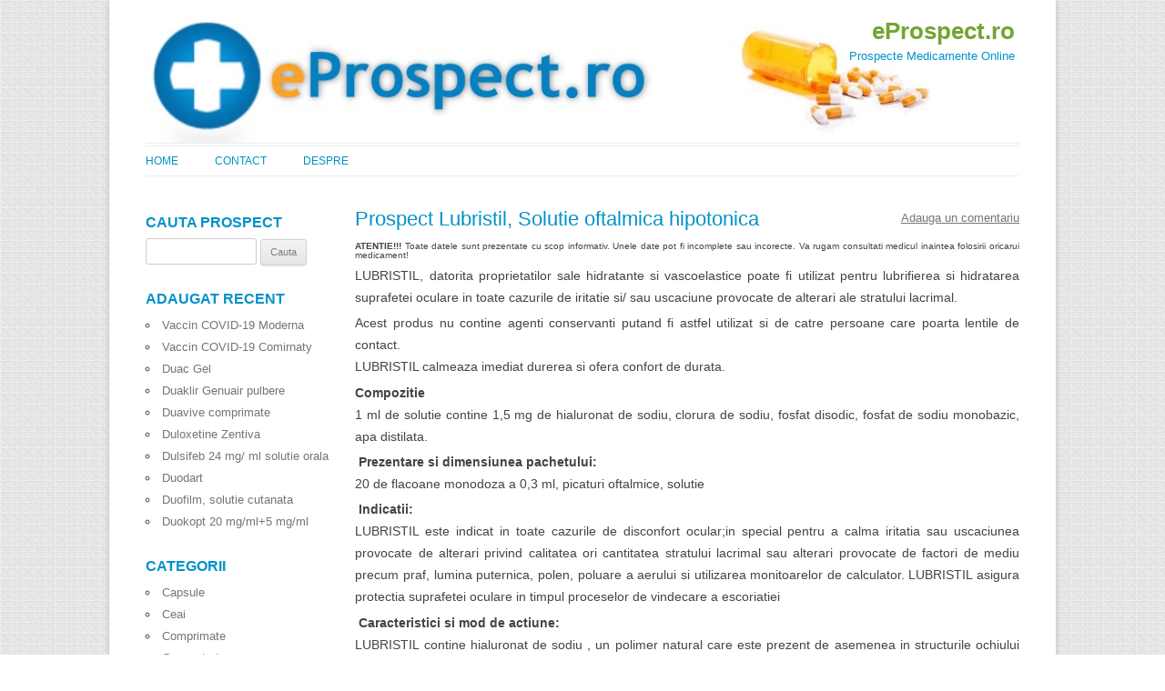

--- FILE ---
content_type: text/html; charset=UTF-8
request_url: https://www.eprospect.ro/lubristil-solutie-oftalmica-hipotonica.html
body_size: 18157
content:
<!DOCTYPE html>
<!--[if IE 7]><html class="ie ie7" dir="ltr" lang="en-US">
<![endif]-->
<!--[if IE 8]><html class="ie ie8" dir="ltr" lang="en-US">
<![endif]-->
<!--[if !(IE 7) | !(IE 8)  ]><!--><html dir="ltr" lang="en-US">
<!--<![endif]--><head><script data-no-optimize="1">var litespeed_docref=sessionStorage.getItem("litespeed_docref");litespeed_docref&&(Object.defineProperty(document,"referrer",{get:function(){return litespeed_docref}}),sessionStorage.removeItem("litespeed_docref"));</script> <meta charset="UTF-8" /><meta name="viewport" content="width=device-width" /><title>Prospect Lubristil, Solutie oftalmica hipotonica | eProspect.ro</title><link rel="profile" href="https://gmpg.org/xfn/11" /><link rel="pingback" href="https://www.eprospect.ro/xmlrpc.php" /><link rel="shortcut icon" type="image/ico" href="https://www.eprospect.ro/wp-content/themes/prospect3/favicon.ico" />
<!--[if lt IE 9]> <script src="https://www.eprospect.ro/wp-content/themes/prospect3/js/html5.js" type="text/javascript"></script> <![endif]--><meta name="description" content="Lubristil este utilizat pentru lubrifierea si hidratarea suprafetei oculare in toate cazurile de iritatie si/ sau uscaciune." /><meta name="robots" content="max-image-preview:large" /><meta name="author" content="admin"/><meta name="keywords" content="lubristil,prospect,ochi,iritatie,uscaciune,s.i.f.i. s.p.a." /><link rel="canonical" href="https://www.eprospect.ro/lubristil-solutie-oftalmica-hipotonica.html" /><meta name="generator" content="All in One SEO (AIOSEO) 4.9.2" /> <script type="application/ld+json" class="aioseo-schema">{"@context":"https:\/\/schema.org","@graph":[{"@type":"Article","@id":"https:\/\/www.eprospect.ro\/lubristil-solutie-oftalmica-hipotonica.html#article","name":"Prospect Lubristil, Solutie oftalmica hipotonica | eProspect.ro","headline":"Lubristil, Solutie oftalmica hipotonica","author":{"@id":"https:\/\/www.eprospect.ro\/author\/admin-2#author"},"publisher":{"@id":"https:\/\/www.eprospect.ro\/#organization"},"image":{"@type":"ImageObject","url":"https:\/\/www.eprospect.ro\/wp-content\/uploads\/2013\/08\/header3.jpg","@id":"https:\/\/www.eprospect.ro\/#articleImage","width":980,"height":150},"datePublished":"2013-12-20T00:50:19-06:00","dateModified":"2013-09-20T07:36:12-06:00","inLanguage":"en-US","mainEntityOfPage":{"@id":"https:\/\/www.eprospect.ro\/lubristil-solutie-oftalmica-hipotonica.html#webpage"},"isPartOf":{"@id":"https:\/\/www.eprospect.ro\/lubristil-solutie-oftalmica-hipotonica.html#webpage"},"articleSection":"Picaturi, S.I.F.I. S.p.A."},{"@type":"BreadcrumbList","@id":"https:\/\/www.eprospect.ro\/lubristil-solutie-oftalmica-hipotonica.html#breadcrumblist","itemListElement":[{"@type":"ListItem","@id":"https:\/\/www.eprospect.ro#listItem","position":1,"name":"Home","item":"https:\/\/www.eprospect.ro","nextItem":{"@type":"ListItem","@id":"https:\/\/www.eprospect.ro\/categorie\/picaturi#listItem","name":"Picaturi"}},{"@type":"ListItem","@id":"https:\/\/www.eprospect.ro\/categorie\/picaturi#listItem","position":2,"name":"Picaturi","item":"https:\/\/www.eprospect.ro\/categorie\/picaturi","nextItem":{"@type":"ListItem","@id":"https:\/\/www.eprospect.ro\/lubristil-solutie-oftalmica-hipotonica.html#listItem","name":"Lubristil, Solutie oftalmica hipotonica"},"previousItem":{"@type":"ListItem","@id":"https:\/\/www.eprospect.ro#listItem","name":"Home"}},{"@type":"ListItem","@id":"https:\/\/www.eprospect.ro\/lubristil-solutie-oftalmica-hipotonica.html#listItem","position":3,"name":"Lubristil, Solutie oftalmica hipotonica","previousItem":{"@type":"ListItem","@id":"https:\/\/www.eprospect.ro\/categorie\/picaturi#listItem","name":"Picaturi"}}]},{"@type":"Organization","@id":"https:\/\/www.eprospect.ro\/#organization","name":"eProspect","description":"Prospecte Medicamente Online","url":"https:\/\/www.eprospect.ro\/","telephone":"+40744763559","logo":{"@type":"ImageObject","url":"https:\/\/www.eprospect.ro\/wp-content\/uploads\/2013\/08\/header3.jpg","@id":"https:\/\/www.eprospect.ro\/lubristil-solutie-oftalmica-hipotonica.html\/#organizationLogo","width":980,"height":150},"image":{"@id":"https:\/\/www.eprospect.ro\/lubristil-solutie-oftalmica-hipotonica.html\/#organizationLogo"}},{"@type":"Person","@id":"https:\/\/www.eprospect.ro\/author\/admin-2#author","url":"https:\/\/www.eprospect.ro\/author\/admin-2","name":"admin","image":{"@type":"ImageObject","@id":"https:\/\/www.eprospect.ro\/lubristil-solutie-oftalmica-hipotonica.html#authorImage","url":"https:\/\/secure.gravatar.com\/avatar\/a1e8c42b9b68052f321047723d0ecfdacdb431263a9397e4499cedbe0e0f6ee7?s=96&d=mm&r=g","width":96,"height":96,"caption":"admin"}},{"@type":"WebPage","@id":"https:\/\/www.eprospect.ro\/lubristil-solutie-oftalmica-hipotonica.html#webpage","url":"https:\/\/www.eprospect.ro\/lubristil-solutie-oftalmica-hipotonica.html","name":"Prospect Lubristil, Solutie oftalmica hipotonica | eProspect.ro","description":"Lubristil este utilizat pentru lubrifierea si hidratarea suprafetei oculare in toate cazurile de iritatie si\/ sau uscaciune.","inLanguage":"en-US","isPartOf":{"@id":"https:\/\/www.eprospect.ro\/#website"},"breadcrumb":{"@id":"https:\/\/www.eprospect.ro\/lubristil-solutie-oftalmica-hipotonica.html#breadcrumblist"},"author":{"@id":"https:\/\/www.eprospect.ro\/author\/admin-2#author"},"creator":{"@id":"https:\/\/www.eprospect.ro\/author\/admin-2#author"},"datePublished":"2013-12-20T00:50:19-06:00","dateModified":"2013-09-20T07:36:12-06:00"},{"@type":"WebSite","@id":"https:\/\/www.eprospect.ro\/#website","url":"https:\/\/www.eprospect.ro\/","name":"eProspect.ro","description":"Prospecte Medicamente Online","inLanguage":"en-US","publisher":{"@id":"https:\/\/www.eprospect.ro\/#organization"}}]}</script> <link rel='dns-prefetch' href='//fonts.googleapis.com' /><link rel='dns-prefetch' href='//www.googletagmanager.com' /><link rel="alternate" type="application/rss+xml" title="eProspect.ro &raquo; Feed" href="https://www.eprospect.ro/feed" /><link rel="alternate" type="application/rss+xml" title="eProspect.ro &raquo; Comments Feed" href="https://www.eprospect.ro/comments/feed" /><link rel="alternate" type="application/rss+xml" title="eProspect.ro &raquo; Lubristil, Solutie oftalmica hipotonica Comments Feed" href="https://www.eprospect.ro/lubristil-solutie-oftalmica-hipotonica.html/feed" /><link rel="alternate" title="oEmbed (JSON)" type="application/json+oembed" href="https://www.eprospect.ro/wp-json/oembed/1.0/embed?url=https%3A%2F%2Fwww.eprospect.ro%2Flubristil-solutie-oftalmica-hipotonica.html" /><link rel="alternate" title="oEmbed (XML)" type="text/xml+oembed" href="https://www.eprospect.ro/wp-json/oembed/1.0/embed?url=https%3A%2F%2Fwww.eprospect.ro%2Flubristil-solutie-oftalmica-hipotonica.html&#038;format=xml" /><style id="litespeed-ccss">ul{box-sizing:border-box}.entry-content{counter-reset:footnotes}:root{--wp--preset--font-size--normal:16px;--wp--preset--font-size--huge:42px}.screen-reader-text{border:0;clip:rect(1px,1px,1px,1px);clip-path:inset(50%);height:1px;margin:-1px;overflow:hidden;padding:0;position:absolute;width:1px;word-wrap:normal!important}.jal-hide{display:none}ul.jaw_widget ul{list-style:none;margin-left:0;padding-left:0}.widget_jaw_widget ul.jaw_widget li,.jaw_widget ul li{padding-left:1rem;list-style:none}.widget_jaw_widget ul.jaw_widget li:before,.jaw_widget ul li:before{content:""}:root{--wp--preset--aspect-ratio--square:1;--wp--preset--aspect-ratio--4-3:4/3;--wp--preset--aspect-ratio--3-4:3/4;--wp--preset--aspect-ratio--3-2:3/2;--wp--preset--aspect-ratio--2-3:2/3;--wp--preset--aspect-ratio--16-9:16/9;--wp--preset--aspect-ratio--9-16:9/16;--wp--preset--color--black:#000;--wp--preset--color--cyan-bluish-gray:#abb8c3;--wp--preset--color--white:#fff;--wp--preset--color--pale-pink:#f78da7;--wp--preset--color--vivid-red:#cf2e2e;--wp--preset--color--luminous-vivid-orange:#ff6900;--wp--preset--color--luminous-vivid-amber:#fcb900;--wp--preset--color--light-green-cyan:#7bdcb5;--wp--preset--color--vivid-green-cyan:#00d084;--wp--preset--color--pale-cyan-blue:#8ed1fc;--wp--preset--color--vivid-cyan-blue:#0693e3;--wp--preset--color--vivid-purple:#9b51e0;--wp--preset--gradient--vivid-cyan-blue-to-vivid-purple:linear-gradient(135deg,rgba(6,147,227,1) 0%,#9b51e0 100%);--wp--preset--gradient--light-green-cyan-to-vivid-green-cyan:linear-gradient(135deg,#7adcb4 0%,#00d082 100%);--wp--preset--gradient--luminous-vivid-amber-to-luminous-vivid-orange:linear-gradient(135deg,rgba(252,185,0,1) 0%,rgba(255,105,0,1) 100%);--wp--preset--gradient--luminous-vivid-orange-to-vivid-red:linear-gradient(135deg,rgba(255,105,0,1) 0%,#cf2e2e 100%);--wp--preset--gradient--very-light-gray-to-cyan-bluish-gray:linear-gradient(135deg,#eee 0%,#a9b8c3 100%);--wp--preset--gradient--cool-to-warm-spectrum:linear-gradient(135deg,#4aeadc 0%,#9778d1 20%,#cf2aba 40%,#ee2c82 60%,#fb6962 80%,#fef84c 100%);--wp--preset--gradient--blush-light-purple:linear-gradient(135deg,#ffceec 0%,#9896f0 100%);--wp--preset--gradient--blush-bordeaux:linear-gradient(135deg,#fecda5 0%,#fe2d2d 50%,#6b003e 100%);--wp--preset--gradient--luminous-dusk:linear-gradient(135deg,#ffcb70 0%,#c751c0 50%,#4158d0 100%);--wp--preset--gradient--pale-ocean:linear-gradient(135deg,#fff5cb 0%,#b6e3d4 50%,#33a7b5 100%);--wp--preset--gradient--electric-grass:linear-gradient(135deg,#caf880 0%,#71ce7e 100%);--wp--preset--gradient--midnight:linear-gradient(135deg,#020381 0%,#2874fc 100%);--wp--preset--font-size--small:13px;--wp--preset--font-size--medium:20px;--wp--preset--font-size--large:36px;--wp--preset--font-size--x-large:42px;--wp--preset--spacing--20:.44rem;--wp--preset--spacing--30:.67rem;--wp--preset--spacing--40:1rem;--wp--preset--spacing--50:1.5rem;--wp--preset--spacing--60:2.25rem;--wp--preset--spacing--70:3.38rem;--wp--preset--spacing--80:5.06rem;--wp--preset--shadow--natural:6px 6px 9px rgba(0,0,0,.2);--wp--preset--shadow--deep:12px 12px 50px rgba(0,0,0,.4);--wp--preset--shadow--sharp:6px 6px 0px rgba(0,0,0,.2);--wp--preset--shadow--outlined:6px 6px 0px -3px rgba(255,255,255,1),6px 6px rgba(0,0,0,1);--wp--preset--shadow--crisp:6px 6px 0px rgba(0,0,0,1)}html,body,div,span,h1,h2,h3,p,a,img,strong,ul,li,form,label,article,aside,footer,header,hgroup,nav{margin:0;padding:0;border:0;font-size:100%;vertical-align:baseline}body{line-height:1}ul{list-style:none}h1,h2,h3{clear:both}html{overflow-y:scroll;font-size:100%;-webkit-text-size-adjust:100%;-ms-text-size-adjust:100%}article,aside,footer,header,hgroup,nav{display:block}img{border:0;-ms-interpolation-mode:bicubic}.clear:after,.wrapper:after{clear:both}.clear:before,.clear:after,.wrapper:before,.wrapper:after{display:table;content:""}.widget-title{font-size:11px;font-size:1.385714286rem;line-height:2.181818182;font-weight:700;text-transform:uppercase;color:#636363}input,textarea{border:1px solid #ccc;border-radius:3px;font-family:inherit;padding:6px;padding:.428571429rem}input{line-height:normal}textarea{font-size:100%;overflow:auto;vertical-align:top}input[type=hidden]{border:0;border-radius:0;padding:0}.menu-toggle,input[type=submit]{padding:6px 10px;padding:.428571429rem .714285714rem;font-size:11px;font-size:.785714286rem;line-height:1.428571429;font-weight:400;color:#7c7c7c;background-color:#e6e6e6;background-repeat:repeat-x;background-image:-moz-linear-gradient(top,#f4f4f4,#e6e6e6);background-image:-ms-linear-gradient(top,#f4f4f4,#e6e6e6);background-image:-webkit-linear-gradient(top,#f4f4f4,#e6e6e6);background-image:-o-linear-gradient(top,#f4f4f4,#e6e6e6);background-image:linear-gradient(top,#f4f4f4,#e6e6e6);border:1px solid #d2d2d2;border-radius:3px;box-shadow:0 1px 2px rgba(64,64,64,.1)}img.header-image{max-width:100%;height:auto}img.header-image{border-bottom:1px solid #ededed}html{font-size:87.5%}body{font-size:14px;font-size:1rem;font-family:Helvetica,Arial,sans-serif;text-rendering:optimizeLegibility;color:#444}body.custom-font-enabled{font-family:"Open Sans",Helvetica,Arial,sans-serif}a{outline:none;color:#21759b}.assistive-text,.site .screen-reader-text{position:absolute!important;clip:rect(1px,1px,1px,1px)}.site{padding:0 24px;padding:0 1.714285714rem;background-color:#fff}.site-content{margin:0}.widget-area{margin:24px 0 0;margin:1.714285714rem 0 0}.site-header{padding:24px 0;padding:.714285714rem 0;position:relative}.site-header h1,.site-header h2{text-align:center;position:absolute}.site-header h1 a{color:#73a533;display:inline-block;text-decoration:none}.site-header h1{font-size:24px;font-size:1.714285714rem;line-height:1.285714286;margin-bottom:14px;margin-bottom:1rem;top:10px;right:5px}.site-header h2{font-weight:400;font-size:13px;font-size:.928571429rem;line-height:1.846153846;color:#0092c8;top:50px;right:5px}.header-image{margin-top:0}.main-navigation{margin-top:0;text-align:center}.main-navigation li{margin-top:24px;margin-top:1.714285714rem;font-size:12px;font-size:.857142857rem;line-height:1.42857143}.main-navigation a{color:#5e5e5e}.main-navigation div.nav-menu>ul{display:none}.menu-toggle{display:inline-block}.widget-area .widget{-webkit-hyphens:auto;-moz-hyphens:auto;hyphens:auto;margin-bottom:18px;margin-bottom:1.428571429rem;word-wrap:break-word}.widget-area .widget h3{margin-bottom:0;color:#0092c8;font-size:16px;font-size:1.142857143rem}.widget-area .widget li,.widget-area .widget .textwidget{font-size:13px;font-size:.928571429rem;line-height:1.846153846;list-style:circle inside none}.widget-area .widget a{color:#757575;text-decoration:none}.widget-area .widget a:visited{color:#9f9f9f}.widget-area #s{width:53.66666666666%}.entry-meta{clear:both}.entry-header{margin-bottom:24px;margin-bottom:1.714285714rem}.entry-header .entry-title{font-size:20px;font-size:1.428571429rem;line-height:1.2;font-weight:400;float:left;color:#0092c8}.entry-header .comments-link{margin-top:0;font-size:13px;font-size:.928571429rem;line-height:1.846153846;color:#757575;float:right}.comments-link a{color:#757575}.entry-content{line-height:1.714285714;clear:both;float:left;margin-top:10px;margin-top:.7rem}.site-content h1{color:#0092c8;font-size:22px;font-size:1.571428571rem}.entry-content p{margin:0 0 24px;margin:0 0 .314rem;line-height:1.714285714;text-align:justify}.site-content article{border-bottom:4px double #ededed;margin-bottom:22px;margin-bottom:1.143rem;padding-bottom:14px;padding-bottom:.714rem;word-wrap:break-word;-webkit-hyphens:auto;-moz-hyphens:auto;hyphens:auto}footer.entry-meta{margin-top:24px;margin-top:1.714285714rem;font-size:13px;font-size:.928571429rem;line-height:1.846153846;color:#757575}#respond form p{margin:11px 0;margin:.785714286rem 0}#respond form label{display:block;line-height:1.714285714}#respond form textarea{-moz-box-sizing:border-box;box-sizing:border-box;font-size:12px;font-size:.857142857rem;line-height:1.714285714;padding:10px;padding:.714285714rem;width:100%}.widget-area .widget ul ul{margin-left:12px;margin-left:.857142857rem}.widget_search label{display:block;font-size:13px;font-size:.928571429rem;line-height:1.846153846}@media screen and (min-width:600px){.site{margin:0 auto;max-width:960px;max-width:68.571428571rem;overflow:hidden}.site-content{float:right;width:76%}.widget-area{float:left;width:21.041666667%}.site-header h1,.site-header h2{text-align:left}.site-header h1{font-size:26px;font-size:1.857142857rem;line-height:1.846153846;margin-bottom:0}.main-navigation div.nav-menu>ul{border-bottom:1px solid #ededed;display:inline-block!important;text-align:left;width:100%}.main-navigation ul{margin:0;text-indent:0}.main-navigation li a,.main-navigation li{display:inline-block;text-decoration:none}.main-navigation li a{border-bottom:0;color:#0092c8;line-height:2.692;text-transform:uppercase;white-space:nowrap}.main-navigation li{margin:0 40px 0 0;margin:0 2.857142857rem 0 0;position:relative}.menu-toggle{display:none}.entry-header .entry-title{font-size:22px;font-size:1.571428571rem}}@media screen and (min-width:960px){body{background:url('/wp-content/themes/prospect3/images/bg.png')}body .site{padding:0 40px;padding:0 2.857142857rem;margin-top:0;margin-bottom:48px;margin-bottom:3.428571429rem;box-shadow:0 2px 6px rgba(100,100,100,.3)}}.post .postmeta2,.postmeta2{font-size:10px;line-height:10px;margin:2px 0 5px}body{background-color:#e6e6e6}.assistive-text,.site .screen-reader-text{clip:rect(1px 1px 1px 1px)}img.header-image{width:auto}.site{box-shadow:0 2px 6px rgba(100,100,100,.3);margin:48px auto;max-width:960px;overflow:hidden;padding:0 40px}.site-content{float:left;width:65.104166667%}.widget-area{float:right;width:26.041666667%}.site-header h1,.site-header h2{text-align:left}.site-header h1{font-size:26px;line-height:1.846153846}.main-navigation div.nav-menu>ul{border-bottom:1px solid #ededed;border-top:1px solid #ededed;display:inline-block!important;text-align:left;width:100%}.main-navigation ul{margin:0;text-indent:0}.main-navigation li a,.main-navigation li{display:inline-block;text-decoration:none}.main-navigation li a{border-bottom:0;color:#6a6a6a;line-height:3.692307692;text-transform:uppercase}.main-navigation li{margin:0 40px 0 0;position:relative}.menu-toggle{display:none}.entry-header .entry-title{font-size:22px}.jal-hide{display:none}ul.jaw_widget ul{list-style:none;margin-left:0;padding-left:0}.jaw_widget ul li{padding-left:1rem;list-style:none}</style><link rel="preload" data-asynced="1" data-optimized="2" as="style" onload="this.onload=null;this.rel='stylesheet'" href="https://www.eprospect.ro/wp-content/litespeed/css/8cd61896942da578316230c80e7e82a3.css?ver=115f8" /><script type="litespeed/javascript">!function(a){"use strict";var b=function(b,c,d){function e(a){return h.body?a():void setTimeout(function(){e(a)})}function f(){i.addEventListener&&i.removeEventListener("load",f),i.media=d||"all"}var g,h=a.document,i=h.createElement("link");if(c)g=c;else{var j=(h.body||h.getElementsByTagName("head")[0]).childNodes;g=j[j.length-1]}var k=h.styleSheets;i.rel="stylesheet",i.href=b,i.media="only x",e(function(){g.parentNode.insertBefore(i,c?g:g.nextSibling)});var l=function(a){for(var b=i.href,c=k.length;c--;)if(k[c].href===b)return a();setTimeout(function(){l(a)})};return i.addEventListener&&i.addEventListener("load",f),i.onloadcssdefined=l,l(f),i};"undefined"!=typeof exports?exports.loadCSS=b:a.loadCSS=b}("undefined"!=typeof global?global:this);!function(a){if(a.loadCSS){var b=loadCSS.relpreload={};if(b.support=function(){try{return a.document.createElement("link").relList.supports("preload")}catch(b){return!1}},b.poly=function(){for(var b=a.document.getElementsByTagName("link"),c=0;c<b.length;c++){var d=b[c];"preload"===d.rel&&"style"===d.getAttribute("as")&&(a.loadCSS(d.href,d,d.getAttribute("media")),d.rel=null)}},!b.support()){b.poly();var c=a.setInterval(b.poly,300);a.addEventListener&&a.addEventListener("load",function(){b.poly(),a.clearInterval(c)}),a.attachEvent&&a.attachEvent("onload",function(){a.clearInterval(c)})}}}(this);</script> <script type="litespeed/javascript" data-src="https://www.eprospect.ro/wp-includes/js/jquery/jquery.min.js?ver=3.7.1" id="jquery-core-js"></script> <link rel="https://api.w.org/" href="https://www.eprospect.ro/wp-json/" /><link rel="alternate" title="JSON" type="application/json" href="https://www.eprospect.ro/wp-json/wp/v2/posts/4114" /><meta name="generator" content="Site Kit by Google 1.168.0" /></head><body data-rsssl=1 class="wp-singular post-template-default single single-post postid-4114 single-format-standard wp-theme-prospect3 custom-font-enabled single-author"><div id="page" class="hfeed site"><header id="masthead" class="site-header" role="banner">
<a href="https://www.eprospect.ro/"><img data-lazyloaded="1" src="[data-uri]" data-src="https://www.eprospect.ro/wp-content/uploads/2013/08/header3.jpg" class="header-image" width="980" height="150" alt="" /></a><hgroup><h1 class="site-title"><a href="https://www.eprospect.ro/" title="eProspect.ro" rel="home">eProspect.ro</a></h1><h2 class="site-description">Prospecte Medicamente Online</h2></hgroup><nav id="site-navigation" class="main-navigation" role="navigation"><h3 class="menu-toggle">Menu</h3>
<a class="assistive-text" href="#content" title="Skip to content">Skip to content</a><div class="nav-menu"><ul><li ><a href="https://www.eprospect.ro/">Home</a></li><li class="page_item page-item-8"><a href="https://www.eprospect.ro/contact">Contact</a></li><li class="page_item page-item-2"><a href="https://www.eprospect.ro/about">Despre</a></li></ul></div></nav></header><div id="main" class="wrapper"><div id="primary" class="site-content"><div id="content" role="main"><article id="post-4114" class="post-4114 post type-post status-publish format-standard hentry category-picaturi tag-s-i-f-i-s-p-a"><header class="entry-header"><h1 class="entry-title">Prospect Lubristil, Solutie oftalmica hipotonica</h1><div class="comments-link">
<a href="https://www.eprospect.ro/lubristil-solutie-oftalmica-hipotonica.html#respond"><span class="leave-reply">Adauga un comentariu</span></a></div></header><div class="entry-content"><p class="postmeta2 clear"><strong>ATENTIE!!!</strong> Toate datele sunt prezentate cu scop informativ. Unele date pot fi incomplete sau incorecte. Va rugam consultati medicul inaintea folosirii oricarui medicament!</p><div class="pf-content"><p>LUBRISTIL, datorita proprietatilor sale hidratante si vascoelastice poate fi utilizat pentru lubrifierea si hidratarea suprafetei oculare in toate cazurile de iritatie si/ sau uscaciune provocate de alterari ale stratului lacrimal.</p><p>Acest produs nu contine agenti conservanti putand fi astfel utilizat si de catre persoane care poarta lentile de contact.<br />
LUBRISTIL calmeaza imediat durerea si ofera confort de durata.</p><p><strong>Compozitie</strong><br />
1 ml de solutie contine 1,5 mg de hialuronat de sodiu, clorura de sodiu, fosfat disodic, fosfat de sodiu monobazic, apa distilata.</p><p><strong> Prezentare si dimensiunea pachetului:</strong><br />
20 de flacoane monodoza a 0,3 ml, picaturi oftalmice, solutie</p><p><strong> Indicatii:</strong><br />
LUBRISTIL este indicat in toate cazurile de disconfort ocular;in special pentru a calma iritatia sau uscaciunea provocate de alterari privind calitatea ori cantitatea stratului lacrimal sau alterari provocate de factori de mediu precum praf, lumina puternica, polen, poluare a aerului si utilizarea monitoarelor de calculator. LUBRISTIL asigura protectia suprafetei oculare in timpul proceselor de vindecare a escoriatiei</p><p><strong> Caracteristici si mod de actiune:</strong><br />
LUBRISTIL contine hialuronat de sodiu , un polimer natural care este prezent de asemenea in structurile ochiului uman.<br />
Caracteristicile fizice speciale ale hialuronatului de sodiu conduc la importantele proprietati „vascoelastice&#8221; pe care le poseda LUBRISTIL. LUBRISTIL asigura un strat stabil pe suprafata oculara, furnizand astfel, datorita proprietatilor sale de lubrifiere si hidratare, o rezistenta foarte scazuta la miscari precum clipitul si asigurand protectie in timpul proceselor de vindecare a epiteliului cornean.<br />
In consecinta, LUBRISTIL combina calmarea de durata cu un confort maxim.<br />
LUBRISTIL nu contine agenti conservanti si poate fi tolerat foarte bine.</p><p><strong> Dozare si administrare:</strong><br />
Instilati 1-2 picaturi de patru ori pe zi in sacul conjunctival.</p><p><strong> Instructiuni de utilizare:</strong><br />
Rupeti flaconul monodoza din banda. Desfaceti flaconul monodoza prin rasucirea partii superioare fara a trage.</p><p><strong> Atentionari speciale:</strong><br />
Evitati atingerea ochiului sau a oricarei suprafete cu varful recipientului. Nu utilizati LUBRISTIL in cazul in care recipientul cu doza unica este deteriorat.<br />
Deoarece LUBRISTIL nu contine agenti conservanti, solutia care nu este utilizata imediat trebuie aruncata. A nu se reutiliza.<br />
Depozitati la temperatura camerei. A nu se utiliza LUBRISTIL dupa data expirarii.<br />
A nu se pastra la indemana copiilor.</p><p><strong> Interactiuni:</strong><br />
Nu sunt cunoscute interactiuni ale produsului cu administrarea altor medicamente oftalmice dar este recomandat ca LUBRISTIL sa nu fie utilizat simultan sau in decurs de 10 minute de la administrarea altor medicamente oftalmice.</p><p><strong> Contraindicatii:</strong><br />
Hipersensibilitate la unul din ingrediente.</p><p><strong> Reactii adverse</strong><br />
Utilizarea produsului poate provoca ocazional intoleranta (arsuri usoare sau iritatii).</p><p><strong> Producator</strong><br />
S.I.F.I. S.p.A. &#8211; Via Ercole Patti, 36 &#8211; 95020 Lavinaio (Aci S. Antonio) &#8211; Catania – ITALY</p><div class="printfriendly pf-button pf-button-content pf-alignright">
<a href="#" rel="nofollow" onclick="window.print(); return false;" title="Printer Friendly, PDF & Email">
<img data-lazyloaded="1" src="[data-uri]" width="112" height="24" decoding="async" class="pf-button-img" data-src="https://cdn.printfriendly.com/buttons/printfriendly-pdf-button.png" alt="Print Friendly, PDF & Email" style="width: 112px;height: 24px;"  />
</a></div></div></div><footer class="entry-meta">
Categorie: <a href="https://www.eprospect.ro/categorie/picaturi" rel="category tag">Picaturi</a> | Producator: <a href="https://www.eprospect.ro/producator/s-i-f-i-s-p-a" rel="tag">S.I.F.I. S.p.A.</a></footer></article><nav class="nav-single"><h3 class="assistive-text">Post navigation</h3>
<span class="nav-previous"><a href="https://www.eprospect.ro/lubristil.html" rel="prev"><span class="meta-nav">&larr;</span> Lubristil</a></span>
<span class="nav-next"><a href="https://www.eprospect.ro/lucentis.html" rel="next">Lucentis <span class="meta-nav">&rarr;</span></a></span></nav><div id="comments" class="comments-area"><div id="respond" class="comment-respond"><h3 id="reply-title" class="comment-reply-title">Adauga un comentariu</h3><form action="https://www.eprospect.ro/wp-comments-post.php" method="post" id="commentform" class="comment-form"><p class="comment-notes">Adresa e-mail nu va fi publicata. Campurile obligatorii sunt marcate <span class="required">*</span></p><p class="comment-form-comment"><label for="comment">Mesaj</label><textarea id="comment" name="comment" cols="45" rows="8" aria-required="true"></textarea></p><p class="comment-form-author"><label for="author">Nume <span class="required">*</span></label> <input id="author" name="author" type="text" value="" size="30" /></p><p class="comment-form-email"><label for="email">Email <span class="required">*</span></label> <input id="email" name="email" type="text" value="" size="30" /></p><p class="comment-form-url"><label for="url">Website</label> <input id="url" name="url" type="text" value="" size="30" /></p><p class="form-submit"><input name="submit" type="submit" id="submit" class="submit" value="Trimite &gt;" /> <input type='hidden' name='comment_post_ID' value='4114' id='comment_post_ID' />
<input type='hidden' name='comment_parent' id='comment_parent' value='0' /></p><p style="display: none;"><input type="hidden" id="akismet_comment_nonce" name="akismet_comment_nonce" value="131c7959ae" /></p><p style="display: none !important;" class="akismet-fields-container" data-prefix="ak_"><label>&#916;<textarea name="ak_hp_textarea" cols="45" rows="8" maxlength="100"></textarea></label><input type="hidden" id="ak_js_1" name="ak_js" value="107"/></p></form></div><p class="akismet_comment_form_privacy_notice">This site uses Akismet to reduce spam. <a href="https://akismet.com/privacy/" target="_blank" rel="nofollow noopener">Learn how your comment data is processed.</a></p></div></div></div><div id="secondary" class="widget-area" role="complementary"><aside id="search-3" class="widget widget_search"><h3 class="widget-title">Cauta Prospect</h3><form role="search" method="get" id="searchform" class="searchform" action="https://www.eprospect.ro/"><div>
<label class="screen-reader-text" for="s">Search for:</label>
<input type="text" value="" name="s" id="s" />
<input type="submit" id="searchsubmit" value="Cauta" /></div></form></aside><aside id="text-3" class="widget widget_text"><div class="textwidget"><script type="text/javascript">google_ad_client = "pub-8442028386566029";
/* 120x600, eprospect.ro */
google_ad_slot = "2432021496";
google_ad_width = 120;
google_ad_height = 600;</script> </div></aside><aside id="recent-posts-3" class="widget widget_recent_entries"><h3 class="widget-title">Adaugat Recent</h3><ul><li>
<a href="https://www.eprospect.ro/vaccin-covid-19-moderna.html">Vaccin COVID-19 Moderna</a></li><li>
<a href="https://www.eprospect.ro/vaccin-covid-19-comirnaty.html">Vaccin COVID-19 Comirnaty</a></li><li>
<a href="https://www.eprospect.ro/duac-gel.html">Duac Gel</a></li><li>
<a href="https://www.eprospect.ro/duaklir-genuair-pulbere.html">Duaklir Genuair pulbere</a></li><li>
<a href="https://www.eprospect.ro/duavive-comprimate.html">Duavive comprimate</a></li><li>
<a href="https://www.eprospect.ro/duloxetine-zentiva.html">Duloxetine Zentiva</a></li><li>
<a href="https://www.eprospect.ro/dulsifeb-24-mg-ml-solutie-orala.html">Dulsifeb 24 mg/ ml solutie orala</a></li><li>
<a href="https://www.eprospect.ro/duodart.html">Duodart</a></li><li>
<a href="https://www.eprospect.ro/duofilm-solutie-cutanata.html">Duofilm, solutie cutanata</a></li><li>
<a href="https://www.eprospect.ro/duokopt-20-mg-ml5-mg-ml.html">Duokopt 20 mg/ml+5 mg/ml</a></li></ul></aside><aside id="categories-3" class="widget widget_categories"><h3 class="widget-title">Categorii</h3><ul><li class="cat-item cat-item-22"><a href="https://www.eprospect.ro/categorie/capsule">Capsule</a></li><li class="cat-item cat-item-280"><a href="https://www.eprospect.ro/categorie/ceai">Ceai</a></li><li class="cat-item cat-item-11"><a href="https://www.eprospect.ro/categorie/comprimate">Comprimate</a></li><li class="cat-item cat-item-277"><a href="https://www.eprospect.ro/categorie/concentrat">Concentrat</a></li><li class="cat-item cat-item-15"><a href="https://www.eprospect.ro/categorie/crema">Crema</a></li><li class="cat-item cat-item-37"><a href="https://www.eprospect.ro/categorie/drajeuri">Drajeuri</a></li><li class="cat-item cat-item-75"><a href="https://www.eprospect.ro/categorie/emulsie">Emulsie</a></li><li class="cat-item cat-item-151"><a href="https://www.eprospect.ro/categorie/fiole">Fiole</a></li><li class="cat-item cat-item-82"><a href="https://www.eprospect.ro/categorie/flacon">Flacon</a></li><li class="cat-item cat-item-51"><a href="https://www.eprospect.ro/categorie/gel">Gel</a></li><li class="cat-item cat-item-638"><a href="https://www.eprospect.ro/categorie/gelule">Gelule</a></li><li class="cat-item cat-item-96"><a href="https://www.eprospect.ro/categorie/granule">Granule</a></li><li class="cat-item cat-item-236"><a href="https://www.eprospect.ro/categorie/guma-de-mestecat">Guma de mestecat</a></li><li class="cat-item cat-item-504"><a href="https://www.eprospect.ro/categorie/inhalator">Inhalator</a></li><li class="cat-item cat-item-553"><a href="https://www.eprospect.ro/categorie/liofilizate">Liofilizate</a></li><li class="cat-item cat-item-135"><a href="https://www.eprospect.ro/categorie/ovule">Ovule</a></li><li class="cat-item cat-item-417"><a href="https://www.eprospect.ro/categorie/pasta-de-dinti">Pasta de dinti</a></li><li class="cat-item cat-item-483"><a href="https://www.eprospect.ro/categorie/picaturi">Picaturi</a></li><li class="cat-item cat-item-401"><a href="https://www.eprospect.ro/categorie/plasture">Plasture</a></li><li class="cat-item cat-item-62"><a href="https://www.eprospect.ro/categorie/pliculet">Pliculet</a></li><li class="cat-item cat-item-677"><a href="https://www.eprospect.ro/categorie/praf">Praf</a></li><li class="cat-item cat-item-218"><a href="https://www.eprospect.ro/categorie/pudra">Pudra</a></li><li class="cat-item cat-item-13"><a href="https://www.eprospect.ro/categorie/pulbere">Pulbere</a></li><li class="cat-item cat-item-165"><a href="https://www.eprospect.ro/categorie/roll-on">Roll-On</a></li><li class="cat-item cat-item-68"><a href="https://www.eprospect.ro/categorie/sirop">Sirop</a></li><li class="cat-item cat-item-5"><a href="https://www.eprospect.ro/categorie/solutie">Solutie</a></li><li class="cat-item cat-item-3"><a href="https://www.eprospect.ro/categorie/solutie-injectabila">Solutie Injectabila</a></li><li class="cat-item cat-item-698"><a href="https://www.eprospect.ro/categorie/solutie-oftalmica">Solutie Oftalmica</a></li><li class="cat-item cat-item-7"><a href="https://www.eprospect.ro/categorie/solutie-orala">Solutie Orala</a></li><li class="cat-item cat-item-637"><a href="https://www.eprospect.ro/categorie/solutie-perfuzabila">Solutie Perfuzabila</a></li><li class="cat-item cat-item-81"><a href="https://www.eprospect.ro/categorie/spray">Spray</a></li><li class="cat-item cat-item-136"><a href="https://www.eprospect.ro/categorie/spuma">Spuma</a></li><li class="cat-item cat-item-357"><a href="https://www.eprospect.ro/categorie/sterilet">Sterilet</a></li><li class="cat-item cat-item-25"><a href="https://www.eprospect.ro/categorie/supozitoare">Supozitoare</a></li><li class="cat-item cat-item-314"><a href="https://www.eprospect.ro/categorie/suspensie">Suspensie</a></li><li class="cat-item cat-item-9"><a href="https://www.eprospect.ro/categorie/tablete">Tablete</a></li><li class="cat-item cat-item-679"><a href="https://www.eprospect.ro/categorie/test">Test</a></li><li class="cat-item cat-item-287"><a href="https://www.eprospect.ro/categorie/test-de-sarcina">Test de Sarcina</a></li><li class="cat-item cat-item-1"><a href="https://www.eprospect.ro/categorie/uncategorized">Uncategorized</a></li><li class="cat-item cat-item-31"><a href="https://www.eprospect.ro/categorie/unguent">Unguent</a></li><li class="cat-item cat-item-301"><a href="https://www.eprospect.ro/categorie/vaccin">Vaccin</a></li></ul></aside><aside id="tag_cloud-3" class="widget widget_tag_cloud"><h3 class="widget-title">Producatori</h3><div class="tagcloud"><a href="https://www.eprospect.ro/producator/alcon" class="tag-cloud-link tag-link-101 tag-link-position-1" style="font-size: 9.3827160493827pt;" aria-label="ALCON (17 items)">ALCON</a>
<a href="https://www.eprospect.ro/producator/antibiotice-iasi" class="tag-cloud-link tag-link-112 tag-link-position-2" style="font-size: 19.234567901235pt;" aria-label="Antibiotice-Iasi (66 items)">Antibiotice-Iasi</a>
<a href="https://www.eprospect.ro/producator/antibiotice-s-a" class="tag-cloud-link tag-link-298 tag-link-position-3" style="font-size: 8pt;" aria-label="Antibiotice S.A. (14 items)">Antibiotice S.A.</a>
<a href="https://www.eprospect.ro/producator/antibiotice-sa" class="tag-cloud-link tag-link-16 tag-link-position-4" style="font-size: 8pt;" aria-label="Antibiotice SA (14 items)">Antibiotice SA</a>
<a href="https://www.eprospect.ro/producator/bayer-ag" class="tag-cloud-link tag-link-59 tag-link-position-5" style="font-size: 9.7283950617284pt;" aria-label="Bayer AG (18 items)">Bayer AG</a>
<a href="https://www.eprospect.ro/producator/berlin-chemie-menarini-group" class="tag-cloud-link tag-link-127 tag-link-position-6" style="font-size: 8.8641975308642pt;" aria-label="Berlin-Chemie Menarini Group (16 items)">Berlin-Chemie Menarini Group</a>
<a href="https://www.eprospect.ro/producator/biochemie" class="tag-cloud-link tag-link-219 tag-link-position-7" style="font-size: 8pt;" aria-label="Biochemie (14 items)">Biochemie</a>
<a href="https://www.eprospect.ro/producator/biofarm" class="tag-cloud-link tag-link-43 tag-link-position-8" style="font-size: 19.234567901235pt;" aria-label="Biofarm (67 items)">Biofarm</a>
<a href="https://www.eprospect.ro/producator/boehringer-ingelheim" class="tag-cloud-link tag-link-45 tag-link-position-9" style="font-size: 11.111111111111pt;" aria-label="Boehringer Ingelheim (22 items)">Boehringer Ingelheim</a>
<a href="https://www.eprospect.ro/producator/bristol-myers-squibb" class="tag-cloud-link tag-link-137 tag-link-position-10" style="font-size: 10.41975308642pt;" aria-label="Bristol-Myers Squibb (20 items)">Bristol-Myers Squibb</a>
<a href="https://www.eprospect.ro/producator/egis-pharmaceuticals-plc" class="tag-cloud-link tag-link-130 tag-link-position-11" style="font-size: 8.3456790123457pt;" aria-label="Egis Pharmaceuticals PLC (15 items)">Egis Pharmaceuticals PLC</a>
<a href="https://www.eprospect.ro/producator/eipico" class="tag-cloud-link tag-link-228 tag-link-position-12" style="font-size: 12.320987654321pt;" aria-label="EIPICO (26 items)">EIPICO</a>
<a href="https://www.eprospect.ro/producator/eli-lilly-and-company" class="tag-cloud-link tag-link-174 tag-link-position-13" style="font-size: 10.765432098765pt;" aria-label="Eli Lilly and Company (21 items)">Eli Lilly and Company</a>
<a href="https://www.eprospect.ro/producator/europharm" class="tag-cloud-link tag-link-147 tag-link-position-14" style="font-size: 13.703703703704pt;" aria-label="Europharm (31 items)">Europharm</a>
<a href="https://www.eprospect.ro/producator/f-hoffmann-la-roche" class="tag-cloud-link tag-link-158 tag-link-position-15" style="font-size: 11.111111111111pt;" aria-label="F. Hoffmann-La Roche (22 items)">F. Hoffmann-La Roche</a>
<a href="https://www.eprospect.ro/producator/gedeon-richter-romania-s-a" class="tag-cloud-link tag-link-412 tag-link-position-16" style="font-size: 8.8641975308642pt;" aria-label="GEDEON RICHTER ROMANIA S.A. (16 items)">GEDEON RICHTER ROMANIA S.A.</a>
<a href="https://www.eprospect.ro/producator/glaxo-wellcome" class="tag-cloud-link tag-link-115 tag-link-position-17" style="font-size: 13.703703703704pt;" aria-label="Glaxo Wellcome (31 items)">Glaxo Wellcome</a>
<a href="https://www.eprospect.ro/producator/hexal-pharma" class="tag-cloud-link tag-link-164 tag-link-position-18" style="font-size: 11.111111111111pt;" aria-label="Hexal Pharma (22 items)">Hexal Pharma</a>
<a href="https://www.eprospect.ro/producator/institutul-cantacuzino" class="tag-cloud-link tag-link-80 tag-link-position-19" style="font-size: 16.641975308642pt;" aria-label="Institutul Cantacuzino (47 items)">Institutul Cantacuzino</a>
<a href="https://www.eprospect.ro/producator/krka" class="tag-cloud-link tag-link-129 tag-link-position-20" style="font-size: 15.950617283951pt;" aria-label="KRKA (43 items)">KRKA</a>
<a href="https://www.eprospect.ro/producator/lek" class="tag-cloud-link tag-link-10 tag-link-position-21" style="font-size: 13.703703703704pt;" aria-label="Lek (31 items)">Lek</a>
<a href="https://www.eprospect.ro/producator/medochemie" class="tag-cloud-link tag-link-119 tag-link-position-22" style="font-size: 8pt;" aria-label="Medochemie (14 items)">Medochemie</a>
<a href="https://www.eprospect.ro/producator/merck-kgaa" class="tag-cloud-link tag-link-8 tag-link-position-23" style="font-size: 8.8641975308642pt;" aria-label="MERCK KGaA (16 items)">MERCK KGaA</a>
<a href="https://www.eprospect.ro/producator/novartis" class="tag-cloud-link tag-link-152 tag-link-position-24" style="font-size: 13.876543209877pt;" aria-label="Novartis (32 items)">Novartis</a>
<a href="https://www.eprospect.ro/producator/novartis-europharm-limited" class="tag-cloud-link tag-link-85 tag-link-position-25" style="font-size: 11.111111111111pt;" aria-label="Novartis Europharm Limited (22 items)">Novartis Europharm Limited</a>
<a href="https://www.eprospect.ro/producator/novo-nordisk" class="tag-cloud-link tag-link-55 tag-link-position-26" style="font-size: 9.3827160493827pt;" aria-label="Novo Nordisk (17 items)">Novo Nordisk</a>
<a href="https://www.eprospect.ro/producator/nycomed-amersham" class="tag-cloud-link tag-link-52 tag-link-position-27" style="font-size: 12.666666666667pt;" aria-label="Nycomed Amersham (27 items)">Nycomed Amersham</a>
<a href="https://www.eprospect.ro/producator/organon" class="tag-cloud-link tag-link-362 tag-link-position-28" style="font-size: 9.3827160493827pt;" aria-label="Organon (17 items)">Organon</a>
<a href="https://www.eprospect.ro/producator/pfizer" class="tag-cloud-link tag-link-312 tag-link-position-29" style="font-size: 8pt;" aria-label="Pfizer (14 items)">Pfizer</a>
<a href="https://www.eprospect.ro/producator/pharco-pharmaceuticals" class="tag-cloud-link tag-link-217 tag-link-position-30" style="font-size: 8pt;" aria-label="Pharco Pharmaceuticals (14 items)">Pharco Pharmaceuticals</a>
<a href="https://www.eprospect.ro/producator/pharmacia-upjohn" class="tag-cloud-link tag-link-61 tag-link-position-31" style="font-size: 10.074074074074pt;" aria-label="Pharmacia &amp; Upjohn (19 items)">Pharmacia &amp; Upjohn</a>
<a href="https://www.eprospect.ro/producator/plantavorel" class="tag-cloud-link tag-link-162 tag-link-position-32" style="font-size: 8pt;" aria-label="Plantavorel (14 items)">Plantavorel</a>
<a href="https://www.eprospect.ro/producator/richter-gedeon" class="tag-cloud-link tag-link-161 tag-link-position-33" style="font-size: 9.3827160493827pt;" aria-label="Richter Gedeon (17 items)">Richter Gedeon</a>
<a href="https://www.eprospect.ro/producator/s-c-arena-group-s-a" class="tag-cloud-link tag-link-740 tag-link-position-34" style="font-size: 11.975308641975pt;" aria-label="S.C. Arena Group S.A. (25 items)">S.C. Arena Group S.A.</a>
<a href="https://www.eprospect.ro/producator/s-c-biofarm-s-a" class="tag-cloud-link tag-link-33 tag-link-position-35" style="font-size: 8.8641975308642pt;" aria-label="S. C. BIOFARM S. A. (16 items)">S. C. BIOFARM S. A.</a>
<a href="https://www.eprospect.ro/producator/s-c-zentiva-s-a" class="tag-cloud-link tag-link-39 tag-link-position-36" style="font-size: 10.41975308642pt;" aria-label="S.C. ZENTIVA S.A. (20 items)">S.C. ZENTIVA S.A.</a>
<a href="https://www.eprospect.ro/producator/sanofi-winthrop" class="tag-cloud-link tag-link-64 tag-link-position-37" style="font-size: 8.8641975308642pt;" aria-label="Sanofi Winthrop (16 items)">Sanofi Winthrop</a>
<a href="https://www.eprospect.ro/producator/schering-plough" class="tag-cloud-link tag-link-92 tag-link-position-38" style="font-size: 9.3827160493827pt;" aria-label="Schering-Plough (17 items)">Schering-Plough</a>
<a href="https://www.eprospect.ro/producator/schering-ag" class="tag-cloud-link tag-link-74 tag-link-position-39" style="font-size: 12.666666666667pt;" aria-label="Schering AG (27 items)">Schering AG</a>
<a href="https://www.eprospect.ro/producator/sicomed" class="tag-cloud-link tag-link-35 tag-link-position-40" style="font-size: 22pt;" aria-label="Sicomed (97 items)">Sicomed</a>
<a href="https://www.eprospect.ro/producator/smithkline-beecham" class="tag-cloud-link tag-link-148 tag-link-position-41" style="font-size: 14.222222222222pt;" aria-label="Smithkline Beecham (34 items)">Smithkline Beecham</a>
<a href="https://www.eprospect.ro/producator/solvay-pharmaceuticals" class="tag-cloud-link tag-link-232 tag-link-position-42" style="font-size: 9.3827160493827pt;" aria-label="Solvay Pharmaceuticals (17 items)">Solvay Pharmaceuticals</a>
<a href="https://www.eprospect.ro/producator/terapia-s-a" class="tag-cloud-link tag-link-252 tag-link-position-43" style="font-size: 18.888888888889pt;" aria-label="Terapia S.A. (63 items)">Terapia S.A.</a>
<a href="https://www.eprospect.ro/producator/terapia-sa" class="tag-cloud-link tag-link-320 tag-link-position-44" style="font-size: 10.765432098765pt;" aria-label="Terapia SA (21 items)">Terapia SA</a>
<a href="https://www.eprospect.ro/producator/zentiva" class="tag-cloud-link tag-link-94 tag-link-position-45" style="font-size: 9.7283950617284pt;" aria-label="Zentiva (18 items)">Zentiva</a></div></aside><aside id="jal_widget-2" class="widget widget_archive widget_jaw_widget"><h3 class="widget-title">Arhive</h3><ul class="jaw_widget legacy preload"   data-effect="slide"   data-ex_sym="►"   data-con_sym="▼" ><li ><a class="jaw_year jaw_symbol_wrapper" title="2021" href="https://www.eprospect.ro/2021"><span class="jaw_symbol">►</span><span class="year">2021</span></a><ul class="jaw_months jal-hide"><li ><a class="jaw_month jaw_symbol_wrapper" href="https://www.eprospect.ro/2021/01" title="January"><span class="month">January </span></a></li></ul></li><li ><a class="jaw_year jaw_symbol_wrapper" title="2020" href="https://www.eprospect.ro/2020"><span class="jaw_symbol">►</span><span class="year">2020</span></a><ul class="jaw_months jal-hide"><li ><a class="jaw_month jaw_symbol_wrapper" href="https://www.eprospect.ro/2020/12" title="December"><span class="month">December </span></a></li></ul></li><li ><a class="jaw_year jaw_symbol_wrapper" title="2019" href="https://www.eprospect.ro/2019"><span class="jaw_symbol">►</span><span class="year">2019</span></a><ul class="jaw_months jal-hide"><li ><a class="jaw_month jaw_symbol_wrapper" href="https://www.eprospect.ro/2019/01" title="January"><span class="month">January </span></a></li></ul></li><li ><a class="jaw_year jaw_symbol_wrapper" title="2018" href="https://www.eprospect.ro/2018"><span class="jaw_symbol">►</span><span class="year">2018</span></a><ul class="jaw_months jal-hide"><li ><a class="jaw_month jaw_symbol_wrapper" href="https://www.eprospect.ro/2018/12" title="December"><span class="month">December </span></a></li><li ><a class="jaw_month jaw_symbol_wrapper" href="https://www.eprospect.ro/2018/11" title="November"><span class="month">November </span></a></li><li ><a class="jaw_month jaw_symbol_wrapper" href="https://www.eprospect.ro/2018/10" title="October"><span class="month">October </span></a></li><li ><a class="jaw_month jaw_symbol_wrapper" href="https://www.eprospect.ro/2018/09" title="September"><span class="month">September </span></a></li><li ><a class="jaw_month jaw_symbol_wrapper" href="https://www.eprospect.ro/2018/08" title="August"><span class="month">August </span></a></li><li ><a class="jaw_month jaw_symbol_wrapper" href="https://www.eprospect.ro/2018/07" title="July"><span class="month">July </span></a></li><li ><a class="jaw_month jaw_symbol_wrapper" href="https://www.eprospect.ro/2018/06" title="June"><span class="month">June </span></a></li><li ><a class="jaw_month jaw_symbol_wrapper" href="https://www.eprospect.ro/2018/05" title="May"><span class="month">May </span></a></li><li ><a class="jaw_month jaw_symbol_wrapper" href="https://www.eprospect.ro/2018/04" title="April"><span class="month">April </span></a></li><li ><a class="jaw_month jaw_symbol_wrapper" href="https://www.eprospect.ro/2018/03" title="March"><span class="month">March </span></a></li><li ><a class="jaw_month jaw_symbol_wrapper" href="https://www.eprospect.ro/2018/02" title="February"><span class="month">February </span></a></li><li ><a class="jaw_month jaw_symbol_wrapper" href="https://www.eprospect.ro/2018/01" title="January"><span class="month">January </span></a></li></ul></li><li ><a class="jaw_year jaw_symbol_wrapper" title="2017" href="https://www.eprospect.ro/2017"><span class="jaw_symbol">►</span><span class="year">2017</span></a><ul class="jaw_months jal-hide"><li ><a class="jaw_month jaw_symbol_wrapper" href="https://www.eprospect.ro/2017/12" title="December"><span class="month">December </span></a></li><li ><a class="jaw_month jaw_symbol_wrapper" href="https://www.eprospect.ro/2017/11" title="November"><span class="month">November </span></a></li><li ><a class="jaw_month jaw_symbol_wrapper" href="https://www.eprospect.ro/2017/10" title="October"><span class="month">October </span></a></li><li ><a class="jaw_month jaw_symbol_wrapper" href="https://www.eprospect.ro/2017/09" title="September"><span class="month">September </span></a></li><li ><a class="jaw_month jaw_symbol_wrapper" href="https://www.eprospect.ro/2017/08" title="August"><span class="month">August </span></a></li><li ><a class="jaw_month jaw_symbol_wrapper" href="https://www.eprospect.ro/2017/07" title="July"><span class="month">July </span></a></li><li ><a class="jaw_month jaw_symbol_wrapper" href="https://www.eprospect.ro/2017/06" title="June"><span class="month">June </span></a></li><li ><a class="jaw_month jaw_symbol_wrapper" href="https://www.eprospect.ro/2017/05" title="May"><span class="month">May </span></a></li><li ><a class="jaw_month jaw_symbol_wrapper" href="https://www.eprospect.ro/2017/04" title="April"><span class="month">April </span></a></li><li ><a class="jaw_month jaw_symbol_wrapper" href="https://www.eprospect.ro/2017/03" title="March"><span class="month">March </span></a></li><li ><a class="jaw_month jaw_symbol_wrapper" href="https://www.eprospect.ro/2017/02" title="February"><span class="month">February </span></a></li><li ><a class="jaw_month jaw_symbol_wrapper" href="https://www.eprospect.ro/2017/01" title="January"><span class="month">January </span></a></li></ul></li><li ><a class="jaw_year jaw_symbol_wrapper" title="2016" href="https://www.eprospect.ro/2016"><span class="jaw_symbol">►</span><span class="year">2016</span></a><ul class="jaw_months jal-hide"><li ><a class="jaw_month jaw_symbol_wrapper" href="https://www.eprospect.ro/2016/12" title="December"><span class="month">December </span></a></li><li ><a class="jaw_month jaw_symbol_wrapper" href="https://www.eprospect.ro/2016/11" title="November"><span class="month">November </span></a></li><li ><a class="jaw_month jaw_symbol_wrapper" href="https://www.eprospect.ro/2016/10" title="October"><span class="month">October </span></a></li><li ><a class="jaw_month jaw_symbol_wrapper" href="https://www.eprospect.ro/2016/09" title="September"><span class="month">September </span></a></li><li ><a class="jaw_month jaw_symbol_wrapper" href="https://www.eprospect.ro/2016/08" title="August"><span class="month">August </span></a></li><li ><a class="jaw_month jaw_symbol_wrapper" href="https://www.eprospect.ro/2016/07" title="July"><span class="month">July </span></a></li><li ><a class="jaw_month jaw_symbol_wrapper" href="https://www.eprospect.ro/2016/05" title="May"><span class="month">May </span></a></li><li ><a class="jaw_month jaw_symbol_wrapper" href="https://www.eprospect.ro/2016/04" title="April"><span class="month">April </span></a></li><li ><a class="jaw_month jaw_symbol_wrapper" href="https://www.eprospect.ro/2016/03" title="March"><span class="month">March </span></a></li><li ><a class="jaw_month jaw_symbol_wrapper" href="https://www.eprospect.ro/2016/02" title="February"><span class="month">February </span></a></li><li ><a class="jaw_month jaw_symbol_wrapper" href="https://www.eprospect.ro/2016/01" title="January"><span class="month">January </span></a></li></ul></li><li ><a class="jaw_year jaw_symbol_wrapper" title="2015" href="https://www.eprospect.ro/2015"><span class="jaw_symbol">►</span><span class="year">2015</span></a><ul class="jaw_months jal-hide"><li ><a class="jaw_month jaw_symbol_wrapper" href="https://www.eprospect.ro/2015/12" title="December"><span class="month">December </span></a></li><li ><a class="jaw_month jaw_symbol_wrapper" href="https://www.eprospect.ro/2015/11" title="November"><span class="month">November </span></a></li></ul></li><li ><a class="jaw_year jaw_symbol_wrapper" title="2014" href="https://www.eprospect.ro/2014"><span class="jaw_symbol">►</span><span class="year">2014</span></a><ul class="jaw_months jal-hide"><li ><a class="jaw_month jaw_symbol_wrapper" href="https://www.eprospect.ro/2014/02" title="February"><span class="month">February </span></a></li><li ><a class="jaw_month jaw_symbol_wrapper" href="https://www.eprospect.ro/2014/01" title="January"><span class="month">January </span></a></li></ul></li><li ><a class="jaw_year jaw_symbol_wrapper" title="2013" href="https://www.eprospect.ro/2013"><span class="jaw_symbol">►</span><span class="year">2013</span></a><ul class="jaw_months jal-hide"><li ><a class="jaw_month jaw_symbol_wrapper" href="https://www.eprospect.ro/2013/12" title="December"><span class="month">December </span></a></li><li ><a class="jaw_month jaw_symbol_wrapper" href="https://www.eprospect.ro/2013/11" title="November"><span class="month">November </span></a></li><li ><a class="jaw_month jaw_symbol_wrapper" href="https://www.eprospect.ro/2013/10" title="October"><span class="month">October </span></a></li><li ><a class="jaw_month jaw_symbol_wrapper" href="https://www.eprospect.ro/2013/09" title="September"><span class="month">September </span></a></li><li ><a class="jaw_month jaw_symbol_wrapper" href="https://www.eprospect.ro/2013/08" title="August"><span class="month">August </span></a></li><li ><a class="jaw_month jaw_symbol_wrapper" href="https://www.eprospect.ro/2013/07" title="July"><span class="month">July </span></a></li><li ><a class="jaw_month jaw_symbol_wrapper" href="https://www.eprospect.ro/2013/06" title="June"><span class="month">June </span></a></li><li ><a class="jaw_month jaw_symbol_wrapper" href="https://www.eprospect.ro/2013/05" title="May"><span class="month">May </span></a></li><li ><a class="jaw_month jaw_symbol_wrapper" href="https://www.eprospect.ro/2013/04" title="April"><span class="month">April </span></a></li><li ><a class="jaw_month jaw_symbol_wrapper" href="https://www.eprospect.ro/2013/03" title="March"><span class="month">March </span></a></li><li ><a class="jaw_month jaw_symbol_wrapper" href="https://www.eprospect.ro/2013/01" title="January"><span class="month">January </span></a></li></ul></li><li ><a class="jaw_year jaw_symbol_wrapper" title="2012" href="https://www.eprospect.ro/2012"><span class="jaw_symbol">►</span><span class="year">2012</span></a><ul class="jaw_months jal-hide"><li ><a class="jaw_month jaw_symbol_wrapper" href="https://www.eprospect.ro/2012/10" title="October"><span class="month">October </span></a></li><li ><a class="jaw_month jaw_symbol_wrapper" href="https://www.eprospect.ro/2012/09" title="September"><span class="month">September </span></a></li><li ><a class="jaw_month jaw_symbol_wrapper" href="https://www.eprospect.ro/2012/08" title="August"><span class="month">August </span></a></li><li ><a class="jaw_month jaw_symbol_wrapper" href="https://www.eprospect.ro/2012/07" title="July"><span class="month">July </span></a></li><li ><a class="jaw_month jaw_symbol_wrapper" href="https://www.eprospect.ro/2012/06" title="June"><span class="month">June </span></a></li><li ><a class="jaw_month jaw_symbol_wrapper" href="https://www.eprospect.ro/2012/05" title="May"><span class="month">May </span></a></li><li ><a class="jaw_month jaw_symbol_wrapper" href="https://www.eprospect.ro/2012/01" title="January"><span class="month">January </span></a></li></ul></li><li ><a class="jaw_year jaw_symbol_wrapper" title="2011" href="https://www.eprospect.ro/2011"><span class="jaw_symbol">►</span><span class="year">2011</span></a><ul class="jaw_months jal-hide"><li ><a class="jaw_month jaw_symbol_wrapper" href="https://www.eprospect.ro/2011/11" title="November"><span class="month">November </span></a></li></ul></li><li ><a class="jaw_year jaw_symbol_wrapper" title="2009" href="https://www.eprospect.ro/2009"><span class="jaw_symbol">►</span><span class="year">2009</span></a><ul class="jaw_months jal-hide"><li ><a class="jaw_month jaw_symbol_wrapper" href="https://www.eprospect.ro/2009/12" title="December"><span class="month">December </span></a></li><li ><a class="jaw_month jaw_symbol_wrapper" href="https://www.eprospect.ro/2009/11" title="November"><span class="month">November </span></a></li></ul></li></ul></aside><aside id="linkcat-2" class="widget widget_links"><h3 class="widget-title">Links</h3><ul class='xoxo blogroll'><li><a href="https://www.medimarket.ro/produs/anios-oxyfloor" target="_blank">ANIOS OXYFLOOR</a></li><li><a href="http://www.usbmania.ro/" target="_blank">cadouri</a></li><li><a href="https://www.medimarket.ro/" target="_blank">materiale sanitare online</a></li><li><a href="http://www.pompadozare.ro/" target="_blank">Pompe Dozatoare</a></li></ul></aside></div></div><footer id="colophon" role="contentinfo"><div class="site-info">
<a href="https://www.pompadozare.ro/" title="pompe dozare" target="_blank">Pompe dozatoare</a></div></footer></div> <script type="speculationrules">{"prefetch":[{"source":"document","where":{"and":[{"href_matches":"/*"},{"not":{"href_matches":["/wp-*.php","/wp-admin/*","/wp-content/uploads/*","/wp-content/*","/wp-content/plugins/*","/wp-content/themes/prospect3/*","/*\\?(.+)"]}},{"not":{"selector_matches":"a[rel~=\"nofollow\"]"}},{"not":{"selector_matches":".no-prefetch, .no-prefetch a"}}]},"eagerness":"conservative"}]}</script> <script type="module"  src="https://www.eprospect.ro/wp-content/plugins/all-in-one-seo-pack/dist/Lite/assets/table-of-contents.95d0dfce.js?ver=4.9.2" id="aioseo/js/src/vue/standalone/blocks/table-of-contents/frontend.js-js"></script> <script type="litespeed/javascript" data-src="https://www.google.com/recaptcha/api.js?render=6Lc2AakUAAAAAOJEM0ZaJNJvrh_y5JYwSyAVUig7&amp;ver=3.0" id="google-recaptcha-js"></script> <script id="wp-emoji-settings" type="application/json">{"baseUrl":"https://s.w.org/images/core/emoji/17.0.2/72x72/","ext":".png","svgUrl":"https://s.w.org/images/core/emoji/17.0.2/svg/","svgExt":".svg","source":{"concatemoji":"https://www.eprospect.ro/wp-includes/js/wp-emoji-release.min.js?ver=32c44eab4a5389c4c88e7e4a356f369b"}}</script> <script type="module">/*  */
/*! This file is auto-generated */
const a=JSON.parse(document.getElementById("wp-emoji-settings").textContent),o=(window._wpemojiSettings=a,"wpEmojiSettingsSupports"),s=["flag","emoji"];function i(e){try{var t={supportTests:e,timestamp:(new Date).valueOf()};sessionStorage.setItem(o,JSON.stringify(t))}catch(e){}}function c(e,t,n){e.clearRect(0,0,e.canvas.width,e.canvas.height),e.fillText(t,0,0);t=new Uint32Array(e.getImageData(0,0,e.canvas.width,e.canvas.height).data);e.clearRect(0,0,e.canvas.width,e.canvas.height),e.fillText(n,0,0);const a=new Uint32Array(e.getImageData(0,0,e.canvas.width,e.canvas.height).data);return t.every((e,t)=>e===a[t])}function p(e,t){e.clearRect(0,0,e.canvas.width,e.canvas.height),e.fillText(t,0,0);var n=e.getImageData(16,16,1,1);for(let e=0;e<n.data.length;e++)if(0!==n.data[e])return!1;return!0}function u(e,t,n,a){switch(t){case"flag":return n(e,"\ud83c\udff3\ufe0f\u200d\u26a7\ufe0f","\ud83c\udff3\ufe0f\u200b\u26a7\ufe0f")?!1:!n(e,"\ud83c\udde8\ud83c\uddf6","\ud83c\udde8\u200b\ud83c\uddf6")&&!n(e,"\ud83c\udff4\udb40\udc67\udb40\udc62\udb40\udc65\udb40\udc6e\udb40\udc67\udb40\udc7f","\ud83c\udff4\u200b\udb40\udc67\u200b\udb40\udc62\u200b\udb40\udc65\u200b\udb40\udc6e\u200b\udb40\udc67\u200b\udb40\udc7f");case"emoji":return!a(e,"\ud83e\u1fac8")}return!1}function f(e,t,n,a){let r;const o=(r="undefined"!=typeof WorkerGlobalScope&&self instanceof WorkerGlobalScope?new OffscreenCanvas(300,150):document.createElement("canvas")).getContext("2d",{willReadFrequently:!0}),s=(o.textBaseline="top",o.font="600 32px Arial",{});return e.forEach(e=>{s[e]=t(o,e,n,a)}),s}function r(e){var t=document.createElement("script");t.src=e,t.defer=!0,document.head.appendChild(t)}a.supports={everything:!0,everythingExceptFlag:!0},new Promise(t=>{let n=function(){try{var e=JSON.parse(sessionStorage.getItem(o));if("object"==typeof e&&"number"==typeof e.timestamp&&(new Date).valueOf()<e.timestamp+604800&&"object"==typeof e.supportTests)return e.supportTests}catch(e){}return null}();if(!n){if("undefined"!=typeof Worker&&"undefined"!=typeof OffscreenCanvas&&"undefined"!=typeof URL&&URL.createObjectURL&&"undefined"!=typeof Blob)try{var e="postMessage("+f.toString()+"("+[JSON.stringify(s),u.toString(),c.toString(),p.toString()].join(",")+"));",a=new Blob([e],{type:"text/javascript"});const r=new Worker(URL.createObjectURL(a),{name:"wpTestEmojiSupports"});return void(r.onmessage=e=>{i(n=e.data),r.terminate(),t(n)})}catch(e){}i(n=f(s,u,c,p))}t(n)}).then(e=>{for(const n in e)a.supports[n]=e[n],a.supports.everything=a.supports.everything&&a.supports[n],"flag"!==n&&(a.supports.everythingExceptFlag=a.supports.everythingExceptFlag&&a.supports[n]);var t;a.supports.everythingExceptFlag=a.supports.everythingExceptFlag&&!a.supports.flag,a.supports.everything||((t=a.source||{}).concatemoji?r(t.concatemoji):t.wpemoji&&t.twemoji&&(r(t.twemoji),r(t.wpemoji)))});
//# sourceURL=https://www.eprospect.ro/wp-includes/js/wp-emoji-loader.min.js
/*  */</script> <noscript><div
class="statcounter"><a title="customisable counter"
href="http://www.statcounter.com/free_hit_counter.html"
target="_blank"><img class="statcounter"
src="https://c.statcounter.com/5337033/0/55564bd1/1/"
alt="customisable counter" ></a></div></noscript>
 <script data-no-optimize="1">window.lazyLoadOptions=Object.assign({},{threshold:300},window.lazyLoadOptions||{});!function(t,e){"object"==typeof exports&&"undefined"!=typeof module?module.exports=e():"function"==typeof define&&define.amd?define(e):(t="undefined"!=typeof globalThis?globalThis:t||self).LazyLoad=e()}(this,function(){"use strict";function e(){return(e=Object.assign||function(t){for(var e=1;e<arguments.length;e++){var n,a=arguments[e];for(n in a)Object.prototype.hasOwnProperty.call(a,n)&&(t[n]=a[n])}return t}).apply(this,arguments)}function o(t){return e({},at,t)}function l(t,e){return t.getAttribute(gt+e)}function c(t){return l(t,vt)}function s(t,e){return function(t,e,n){e=gt+e;null!==n?t.setAttribute(e,n):t.removeAttribute(e)}(t,vt,e)}function i(t){return s(t,null),0}function r(t){return null===c(t)}function u(t){return c(t)===_t}function d(t,e,n,a){t&&(void 0===a?void 0===n?t(e):t(e,n):t(e,n,a))}function f(t,e){et?t.classList.add(e):t.className+=(t.className?" ":"")+e}function _(t,e){et?t.classList.remove(e):t.className=t.className.replace(new RegExp("(^|\\s+)"+e+"(\\s+|$)")," ").replace(/^\s+/,"").replace(/\s+$/,"")}function g(t){return t.llTempImage}function v(t,e){!e||(e=e._observer)&&e.unobserve(t)}function b(t,e){t&&(t.loadingCount+=e)}function p(t,e){t&&(t.toLoadCount=e)}function n(t){for(var e,n=[],a=0;e=t.children[a];a+=1)"SOURCE"===e.tagName&&n.push(e);return n}function h(t,e){(t=t.parentNode)&&"PICTURE"===t.tagName&&n(t).forEach(e)}function a(t,e){n(t).forEach(e)}function m(t){return!!t[lt]}function E(t){return t[lt]}function I(t){return delete t[lt]}function y(e,t){var n;m(e)||(n={},t.forEach(function(t){n[t]=e.getAttribute(t)}),e[lt]=n)}function L(a,t){var o;m(a)&&(o=E(a),t.forEach(function(t){var e,n;e=a,(t=o[n=t])?e.setAttribute(n,t):e.removeAttribute(n)}))}function k(t,e,n){f(t,e.class_loading),s(t,st),n&&(b(n,1),d(e.callback_loading,t,n))}function A(t,e,n){n&&t.setAttribute(e,n)}function O(t,e){A(t,rt,l(t,e.data_sizes)),A(t,it,l(t,e.data_srcset)),A(t,ot,l(t,e.data_src))}function w(t,e,n){var a=l(t,e.data_bg_multi),o=l(t,e.data_bg_multi_hidpi);(a=nt&&o?o:a)&&(t.style.backgroundImage=a,n=n,f(t=t,(e=e).class_applied),s(t,dt),n&&(e.unobserve_completed&&v(t,e),d(e.callback_applied,t,n)))}function x(t,e){!e||0<e.loadingCount||0<e.toLoadCount||d(t.callback_finish,e)}function M(t,e,n){t.addEventListener(e,n),t.llEvLisnrs[e]=n}function N(t){return!!t.llEvLisnrs}function z(t){if(N(t)){var e,n,a=t.llEvLisnrs;for(e in a){var o=a[e];n=e,o=o,t.removeEventListener(n,o)}delete t.llEvLisnrs}}function C(t,e,n){var a;delete t.llTempImage,b(n,-1),(a=n)&&--a.toLoadCount,_(t,e.class_loading),e.unobserve_completed&&v(t,n)}function R(i,r,c){var l=g(i)||i;N(l)||function(t,e,n){N(t)||(t.llEvLisnrs={});var a="VIDEO"===t.tagName?"loadeddata":"load";M(t,a,e),M(t,"error",n)}(l,function(t){var e,n,a,o;n=r,a=c,o=u(e=i),C(e,n,a),f(e,n.class_loaded),s(e,ut),d(n.callback_loaded,e,a),o||x(n,a),z(l)},function(t){var e,n,a,o;n=r,a=c,o=u(e=i),C(e,n,a),f(e,n.class_error),s(e,ft),d(n.callback_error,e,a),o||x(n,a),z(l)})}function T(t,e,n){var a,o,i,r,c;t.llTempImage=document.createElement("IMG"),R(t,e,n),m(c=t)||(c[lt]={backgroundImage:c.style.backgroundImage}),i=n,r=l(a=t,(o=e).data_bg),c=l(a,o.data_bg_hidpi),(r=nt&&c?c:r)&&(a.style.backgroundImage='url("'.concat(r,'")'),g(a).setAttribute(ot,r),k(a,o,i)),w(t,e,n)}function G(t,e,n){var a;R(t,e,n),a=e,e=n,(t=Et[(n=t).tagName])&&(t(n,a),k(n,a,e))}function D(t,e,n){var a;a=t,(-1<It.indexOf(a.tagName)?G:T)(t,e,n)}function S(t,e,n){var a;t.setAttribute("loading","lazy"),R(t,e,n),a=e,(e=Et[(n=t).tagName])&&e(n,a),s(t,_t)}function V(t){t.removeAttribute(ot),t.removeAttribute(it),t.removeAttribute(rt)}function j(t){h(t,function(t){L(t,mt)}),L(t,mt)}function F(t){var e;(e=yt[t.tagName])?e(t):m(e=t)&&(t=E(e),e.style.backgroundImage=t.backgroundImage)}function P(t,e){var n;F(t),n=e,r(e=t)||u(e)||(_(e,n.class_entered),_(e,n.class_exited),_(e,n.class_applied),_(e,n.class_loading),_(e,n.class_loaded),_(e,n.class_error)),i(t),I(t)}function U(t,e,n,a){var o;n.cancel_on_exit&&(c(t)!==st||"IMG"===t.tagName&&(z(t),h(o=t,function(t){V(t)}),V(o),j(t),_(t,n.class_loading),b(a,-1),i(t),d(n.callback_cancel,t,e,a)))}function $(t,e,n,a){var o,i,r=(i=t,0<=bt.indexOf(c(i)));s(t,"entered"),f(t,n.class_entered),_(t,n.class_exited),o=t,i=a,n.unobserve_entered&&v(o,i),d(n.callback_enter,t,e,a),r||D(t,n,a)}function q(t){return t.use_native&&"loading"in HTMLImageElement.prototype}function H(t,o,i){t.forEach(function(t){return(a=t).isIntersecting||0<a.intersectionRatio?$(t.target,t,o,i):(e=t.target,n=t,a=o,t=i,void(r(e)||(f(e,a.class_exited),U(e,n,a,t),d(a.callback_exit,e,n,t))));var e,n,a})}function B(e,n){var t;tt&&!q(e)&&(n._observer=new IntersectionObserver(function(t){H(t,e,n)},{root:(t=e).container===document?null:t.container,rootMargin:t.thresholds||t.threshold+"px"}))}function J(t){return Array.prototype.slice.call(t)}function K(t){return t.container.querySelectorAll(t.elements_selector)}function Q(t){return c(t)===ft}function W(t,e){return e=t||K(e),J(e).filter(r)}function X(e,t){var n;(n=K(e),J(n).filter(Q)).forEach(function(t){_(t,e.class_error),i(t)}),t.update()}function t(t,e){var n,a,t=o(t);this._settings=t,this.loadingCount=0,B(t,this),n=t,a=this,Y&&window.addEventListener("online",function(){X(n,a)}),this.update(e)}var Y="undefined"!=typeof window,Z=Y&&!("onscroll"in window)||"undefined"!=typeof navigator&&/(gle|ing|ro)bot|crawl|spider/i.test(navigator.userAgent),tt=Y&&"IntersectionObserver"in window,et=Y&&"classList"in document.createElement("p"),nt=Y&&1<window.devicePixelRatio,at={elements_selector:".lazy",container:Z||Y?document:null,threshold:300,thresholds:null,data_src:"src",data_srcset:"srcset",data_sizes:"sizes",data_bg:"bg",data_bg_hidpi:"bg-hidpi",data_bg_multi:"bg-multi",data_bg_multi_hidpi:"bg-multi-hidpi",data_poster:"poster",class_applied:"applied",class_loading:"litespeed-loading",class_loaded:"litespeed-loaded",class_error:"error",class_entered:"entered",class_exited:"exited",unobserve_completed:!0,unobserve_entered:!1,cancel_on_exit:!0,callback_enter:null,callback_exit:null,callback_applied:null,callback_loading:null,callback_loaded:null,callback_error:null,callback_finish:null,callback_cancel:null,use_native:!1},ot="src",it="srcset",rt="sizes",ct="poster",lt="llOriginalAttrs",st="loading",ut="loaded",dt="applied",ft="error",_t="native",gt="data-",vt="ll-status",bt=[st,ut,dt,ft],pt=[ot],ht=[ot,ct],mt=[ot,it,rt],Et={IMG:function(t,e){h(t,function(t){y(t,mt),O(t,e)}),y(t,mt),O(t,e)},IFRAME:function(t,e){y(t,pt),A(t,ot,l(t,e.data_src))},VIDEO:function(t,e){a(t,function(t){y(t,pt),A(t,ot,l(t,e.data_src))}),y(t,ht),A(t,ct,l(t,e.data_poster)),A(t,ot,l(t,e.data_src)),t.load()}},It=["IMG","IFRAME","VIDEO"],yt={IMG:j,IFRAME:function(t){L(t,pt)},VIDEO:function(t){a(t,function(t){L(t,pt)}),L(t,ht),t.load()}},Lt=["IMG","IFRAME","VIDEO"];return t.prototype={update:function(t){var e,n,a,o=this._settings,i=W(t,o);{if(p(this,i.length),!Z&&tt)return q(o)?(e=o,n=this,i.forEach(function(t){-1!==Lt.indexOf(t.tagName)&&S(t,e,n)}),void p(n,0)):(t=this._observer,o=i,t.disconnect(),a=t,void o.forEach(function(t){a.observe(t)}));this.loadAll(i)}},destroy:function(){this._observer&&this._observer.disconnect(),K(this._settings).forEach(function(t){I(t)}),delete this._observer,delete this._settings,delete this.loadingCount,delete this.toLoadCount},loadAll:function(t){var e=this,n=this._settings;W(t,n).forEach(function(t){v(t,e),D(t,n,e)})},restoreAll:function(){var e=this._settings;K(e).forEach(function(t){P(t,e)})}},t.load=function(t,e){e=o(e);D(t,e)},t.resetStatus=function(t){i(t)},t}),function(t,e){"use strict";function n(){e.body.classList.add("litespeed_lazyloaded")}function a(){console.log("[LiteSpeed] Start Lazy Load"),o=new LazyLoad(Object.assign({},t.lazyLoadOptions||{},{elements_selector:"[data-lazyloaded]",callback_finish:n})),i=function(){o.update()},t.MutationObserver&&new MutationObserver(i).observe(e.documentElement,{childList:!0,subtree:!0,attributes:!0})}var o,i;t.addEventListener?t.addEventListener("load",a,!1):t.attachEvent("onload",a)}(window,document);</script><script data-no-optimize="1">window.litespeed_ui_events=window.litespeed_ui_events||["mouseover","click","keydown","wheel","touchmove","touchstart"];var urlCreator=window.URL||window.webkitURL;function litespeed_load_delayed_js_force(){console.log("[LiteSpeed] Start Load JS Delayed"),litespeed_ui_events.forEach(e=>{window.removeEventListener(e,litespeed_load_delayed_js_force,{passive:!0})}),document.querySelectorAll("iframe[data-litespeed-src]").forEach(e=>{e.setAttribute("src",e.getAttribute("data-litespeed-src"))}),"loading"==document.readyState?window.addEventListener("DOMContentLoaded",litespeed_load_delayed_js):litespeed_load_delayed_js()}litespeed_ui_events.forEach(e=>{window.addEventListener(e,litespeed_load_delayed_js_force,{passive:!0})});async function litespeed_load_delayed_js(){let t=[];for(var d in document.querySelectorAll('script[type="litespeed/javascript"]').forEach(e=>{t.push(e)}),t)await new Promise(e=>litespeed_load_one(t[d],e));document.dispatchEvent(new Event("DOMContentLiteSpeedLoaded")),window.dispatchEvent(new Event("DOMContentLiteSpeedLoaded"))}function litespeed_load_one(t,e){console.log("[LiteSpeed] Load ",t);var d=document.createElement("script");d.addEventListener("load",e),d.addEventListener("error",e),t.getAttributeNames().forEach(e=>{"type"!=e&&d.setAttribute("data-src"==e?"src":e,t.getAttribute(e))});let a=!(d.type="text/javascript");!d.src&&t.textContent&&(d.src=litespeed_inline2src(t.textContent),a=!0),t.after(d),t.remove(),a&&e()}function litespeed_inline2src(t){try{var d=urlCreator.createObjectURL(new Blob([t.replace(/^(?:<!--)?(.*?)(?:-->)?$/gm,"$1")],{type:"text/javascript"}))}catch(e){d="data:text/javascript;base64,"+btoa(t.replace(/^(?:<!--)?(.*?)(?:-->)?$/gm,"$1"))}return d}</script><script data-no-optimize="1">var litespeed_vary=document.cookie.replace(/(?:(?:^|.*;\s*)_lscache_vary\s*\=\s*([^;]*).*$)|^.*$/,"");litespeed_vary||fetch("/wp-content/plugins/litespeed-cache/guest.vary.php",{method:"POST",cache:"no-cache",redirect:"follow"}).then(e=>e.json()).then(e=>{console.log(e),e.hasOwnProperty("reload")&&"yes"==e.reload&&(sessionStorage.setItem("litespeed_docref",document.referrer),window.location.reload(!0))});</script><script data-optimized="1" type="litespeed/javascript" data-src="https://www.eprospect.ro/wp-content/litespeed/js/373122317f3cf46297bebb5eb650c97a.js?ver=115f8"></script><script defer src="https://static.cloudflareinsights.com/beacon.min.js/vcd15cbe7772f49c399c6a5babf22c1241717689176015" integrity="sha512-ZpsOmlRQV6y907TI0dKBHq9Md29nnaEIPlkf84rnaERnq6zvWvPUqr2ft8M1aS28oN72PdrCzSjY4U6VaAw1EQ==" data-cf-beacon='{"version":"2024.11.0","token":"fe6b8db8475f485f8d3ec1b99959497a","r":1,"server_timing":{"name":{"cfCacheStatus":true,"cfEdge":true,"cfExtPri":true,"cfL4":true,"cfOrigin":true,"cfSpeedBrain":true},"location_startswith":null}}' crossorigin="anonymous"></script>
</body></html>
<!-- Page optimized by LiteSpeed Cache @2026-01-19 04:29:35 -->

<!-- Page cached by LiteSpeed Cache 7.7 on 2026-01-19 04:29:34 -->
<!-- Guest Mode -->
<!-- QUIC.cloud CCSS loaded ✅ /ccss/916e7d3d216016b8198a2db44f116da3.css -->
<!-- QUIC.cloud UCSS in queue -->